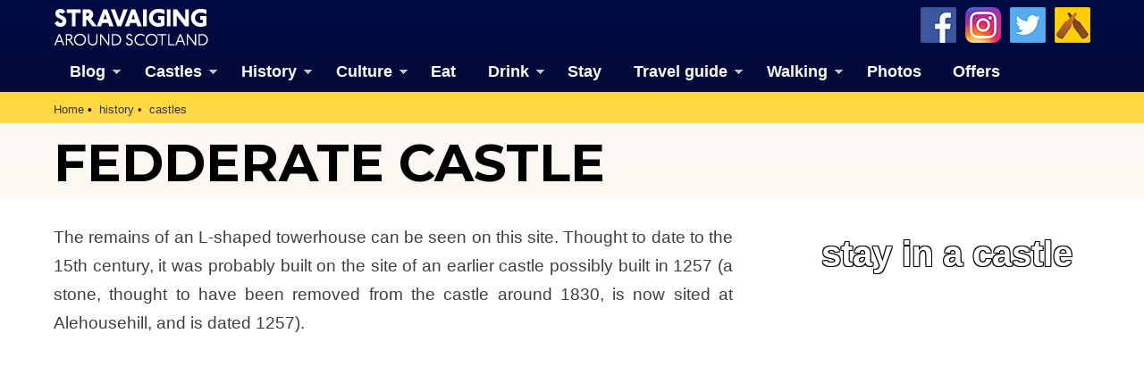

--- FILE ---
content_type: text/html
request_url: https://www.awin1.com/cawshow.php?v=5919&s=2609023&q=386072&r=53215
body_size: 2117
content:
document.write('<!-- Fred Olsen - FOC69430_February_Offer_Regional_Reflow_Banners_Ocean -->');
document.writeln('');
document.write('<!-- Creative: Medium Rectangle 300x250 -->');
document.writeln('');
document.write('<!-- Size: 300x250 -->');
document.writeln('');
document.write('<!-- PLEASE REPLACE [cachebuster] WITH THE APPROPRIATE CACHE BUSTER MACRO FOR YOUR AD SERVER -->');
document.writeln('');
document.write('<!-- PLEASE REPLACE [clickurl] WITH THE APPROPRIATE CLICK TRACKER\/OUTLINK MACRO FOR YOUR AD SERVER -->');
document.writeln('');
document.write('<!-- deliveryPartner: awin -->');
document.writeln('');
document.write('<div id="reflow-5e46c258b90b6a0001f5deb5">');
document.writeln('');
document.write('    <script type="text\/javascript" src="https:\/\/assets.reflow.tv\/lineitems\/5e46c258b90b6a0001f5deb5\/bootstrap.min.js?x=[cachebuster]&amp;deliveryPartner={deliveryPartner}&amp;aid=53215&amp;linkId=2609023&amp;gid=386072&amp;clickref=" class="bootstrap" data-lineitemid="5e46c258b90b6a0001f5deb5" data-crbuster="[cachebuster]" data-clickurl="[clickurl]"><\/script>');
document.writeln('');
document.write('    <img src="https:\/\/insight.reflow.tv\/log\/ad?cp=5e427c5d7f4fee0001d4d2f5&amp;ad=5e427c5d7f4fee0001d4d30e&amp;li=5e46c258b90b6a0001f5deb5&amp;ev=delivery&amp;x=[cachebuster]" style="display: none; width: 0; height: 0;">');
document.writeln('');
document.write('    <noscript>');
document.writeln('');
document.write('        <iframe src="https:\/\/assets.reflow.tv\/lineitems\/5e46c258b90b6a0001f5deb5\/fallback.html" seamless noborder="noborder" scrolling="no" style="border: 0; width: 300px;height: 250px;"><\/iframe>');
document.writeln('');
document.write('        <img src="https:\/\/insight.reflow.tv\/log\/ad?cp=5e427c5d7f4fee0001d4d2f5&amp;ad=5e427c5d7f4fee0001d4d30e&amp;li=5e46c258b90b6a0001f5deb5&amp;ev=noscript&amp;x=[cachebuster]" style="display: none; width: 0; height: 0;">');
document.writeln('');
document.write('    <\/noscript>');
document.writeln('');
document.write('<\/div>');


--- FILE ---
content_type: text/html; charset=utf-8
request_url: https://www.google.com/recaptcha/api2/aframe
body_size: 270
content:
<!DOCTYPE HTML><html><head><meta http-equiv="content-type" content="text/html; charset=UTF-8"></head><body><script nonce="L4kskG3W9dEGJXPqbqfUYQ">/** Anti-fraud and anti-abuse applications only. See google.com/recaptcha */ try{var clients={'sodar':'https://pagead2.googlesyndication.com/pagead/sodar?'};window.addEventListener("message",function(a){try{if(a.source===window.parent){var b=JSON.parse(a.data);var c=clients[b['id']];if(c){var d=document.createElement('img');d.src=c+b['params']+'&rc='+(localStorage.getItem("rc::a")?sessionStorage.getItem("rc::b"):"");window.document.body.appendChild(d);sessionStorage.setItem("rc::e",parseInt(sessionStorage.getItem("rc::e")||0)+1);localStorage.setItem("rc::h",'1769953562519');}}}catch(b){}});window.parent.postMessage("_grecaptcha_ready", "*");}catch(b){}</script></body></html>